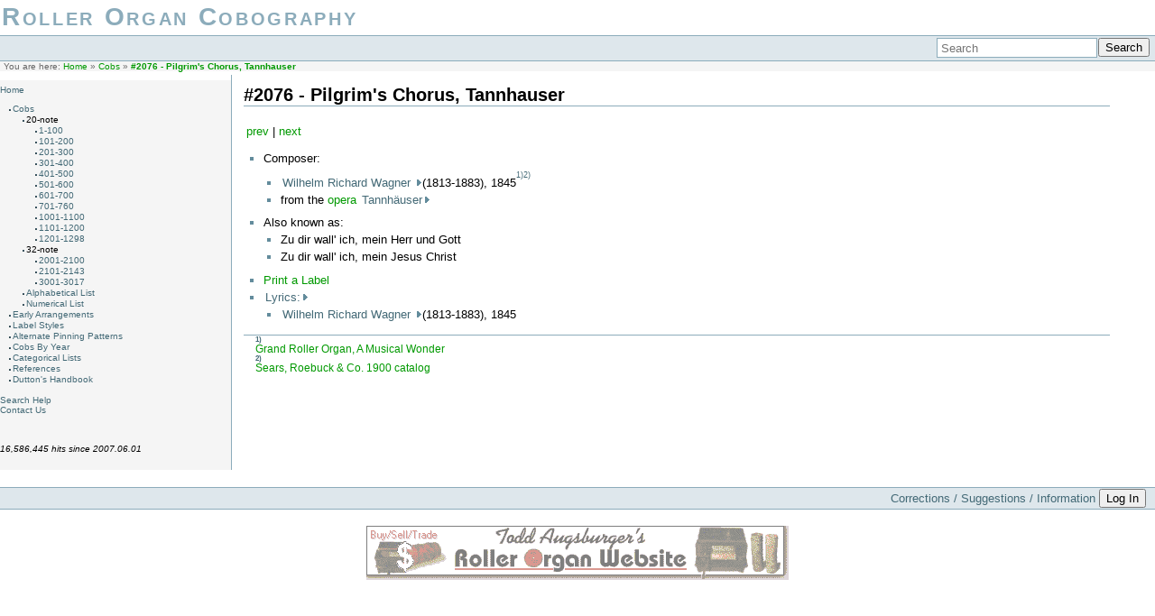

--- FILE ---
content_type: text/html; charset=utf-8
request_url: https://cobs.rollerorgans.com/cobs/2076/home
body_size: 3358
content:
<!DOCTYPE html PUBLIC "-//W3C//DTD XHTML 1.0 Transitional//EN"
 "http://www.w3.org/TR/xhtml1/DTD/xhtml1-transitional.dtd">
<html xmlns="http://www.w3.org/1999/xhtml" xml:lang="en"
 lang="en" dir="ltr">
<head>
  <meta http-equiv="Content-Type" content="text/html; charset=utf-8" />
  <title>#2076 - Pilgrim&#039;s Chorus, Tannhauser [Roller Organ Cobography]</title>

    <meta name="generator" content="DokuWiki"/>
<meta name="robots" content="index,follow"/>
<meta name="keywords" content="cobs,2076,home"/>
<link rel="search" type="application/opensearchdescription+xml" href="/lib/exe/opensearch.php" title="Roller Organ Cobography"/>
<link rel="start" href="/"/>
<link rel="manifest" href="/lib/exe/manifest.php"/>
<link rel="alternate" type="application/rss+xml" title="Recent Changes" href="/feed.php"/>
<link rel="alternate" type="application/rss+xml" title="Current namespace" href="/feed.php?mode=list&amp;ns=cobs:2076"/>
<link rel="alternate" type="text/html" title="Plain HTML" href="/_export/xhtml/cobs/2076/home"/>
<link rel="alternate" type="text/plain" title="Wiki Markup" href="/_export/raw/cobs/2076/home"/>
<link rel="canonical" href="http://cobs.rollerorgans.com/cobs/2076/home"/>
<link rel="stylesheet" type="text/css" href="/lib/exe/css.php?t=sidebar&amp;tseed=84313fd6b0ea35850de1671150b9cfe4"/>
<!--[if gte IE 9]><!-->
<script type="text/javascript">/*<![CDATA[*/var NS='cobs:2076';var JSINFO = {"plugin_folded":{"hide":"hide","reveal":"show"},"id":"cobs:2076:home","namespace":"cobs:2076","ACT":"show","useHeadingNavigation":1,"useHeadingContent":1};
/*!]]>*/</script>
<script type="text/javascript" charset="utf-8" src="/lib/exe/jquery.php?tseed=23f888679b4f1dc26eef34902aca964f"></script>
<script type="text/javascript" charset="utf-8" src="/lib/exe/js.php?t=sidebar&amp;tseed=84313fd6b0ea35850de1671150b9cfe4"></script>
<!--<![endif]-->

  <link rel="shortcut icon" href="/lib/tpl/sidebar/images/favicon.ico" />

  </head>

<body>
<div class="dokuwiki">
  
  <div class="stylehead">

    <div class="header">
      <div class="logo">
        <a href="/home"  name="dokuwiki__top" id="dokuwiki__top"  accesskey="h" title="[ALT+H]">Roller Organ Cobography</a>      </div>
      <div class="tagline">
               </div>
      <div class="pagename">
        <a href="/cobs/2076/home?do=backlink" >#2076 - Pilgrim&#039;s Chorus, Tannhauser</a>      </div>

      <div class="clearer"></div>
    </div>

    
    <div class="bar" id="bar__top">
      <div class="bar-left" id="bar__topleft">
                      </div>

      <div class="bar-right" id="bar__topright">
                <form action="/home" method="get" role="search" class="search doku_form" id="dw__search" accept-charset="utf-8"><input type="hidden" name="do" value="search" /><input type="hidden" name="id" value="cobs:2076:home" /><div class="no"><input name="q" type="text" class="edit" title="[F]" accesskey="f" placeholder="Search" autocomplete="on" id="qsearch__in" value="" /><button value="1" type="submit" title="Search">Search</button><div id="qsearch__out" class="ajax_qsearch JSpopup"></div></div></form>&nbsp;
      </div>

      <div class="clearer"></div>
    </div>

    
        <div class="breadcrumbs">
      <span class="bchead">You are here: </span><span class="home"><bdi><a href="/home" class="wikilink1" title="home">Home</a></bdi></span> » <bdi><a href="/cobs/home" class="wikilink1" title="cobs:home">Cobs</a></bdi> » <bdi><span class="curid"><a href="/cobs/2076/home" class="wikilink1" title="cobs:2076:home">#2076 - Pilgrim&#039;s Chorus, Tannhauser</a></span></bdi>    </div>
    
  </div>
  
  
  <div id='sidebar'>
<p>
<a href="/home" class="wikilink1" title="home">Home</a>
</p>
<ul>
<li class="level1 node"><div class="li"><a href="/cobs/home" class="wikilink1" title="cobs:home">Cobs</a></div>
<ul>
<li class="level2 node"><div class="li">20-note</div>
<ul>
<li class="level3"><div class="li"><a href="/cobs/1-100/home" class="wikilink1" title="cobs:1-100:home">1-100</a></div>
</li>
<li class="level3"><div class="li"><a href="/cobs/101-200/home" class="wikilink1" title="cobs:101-200:home">101-200</a></div>
</li>
<li class="level3"><div class="li"><a href="/cobs/201-300/home" class="wikilink1" title="cobs:201-300:home">201-300</a></div>
</li>
<li class="level3"><div class="li"><a href="/cobs/301-400/home" class="wikilink1" title="cobs:301-400:home">301-400</a></div>
</li>
<li class="level3"><div class="li"><a href="/cobs/401-500/home" class="wikilink1" title="cobs:401-500:home">401-500</a></div>
</li>
<li class="level3"><div class="li"><a href="/cobs/501-600/home" class="wikilink1" title="cobs:501-600:home">501-600</a></div>
</li>
<li class="level3"><div class="li"><a href="/cobs/601-700/home" class="wikilink1" title="cobs:601-700:home">601-700</a></div>
</li>
<li class="level3"><div class="li"><a href="/cobs/701-760/home" class="wikilink1" title="cobs:701-760:home">701-760</a></div>
</li>
<li class="level3"><div class="li"><a href="/cobs/1001-1100/home" class="wikilink1" title="cobs:1001-1100:home">1001-1100</a></div>
</li>
<li class="level3"><div class="li"><a href="/cobs/1101-1200/home" class="wikilink1" title="cobs:1101-1200:home">1101-1200</a></div>
</li>
<li class="level3"><div class="li"><a href="/cobs/1201-1298/home" class="wikilink1" title="cobs:1201-1298:home">1201-1298</a></div>
</li>
</ul>
</li>
<li class="level2 node"><div class="li">32-note</div>
<ul>
<li class="level3"><div class="li"><a href="/cobs/2001-2100/home" class="wikilink1" title="cobs:2001-2100:home">2001-2100</a></div>
</li>
<li class="level3"><div class="li"><a href="/cobs/2101-2141/home" class="wikilink1" title="cobs:2101-2141:home">2101-2143</a></div>
</li>
<li class="level3"><div class="li"><a href="/cobs/3001-3017/home" class="wikilink1" title="cobs:3001-3017:home">3001-3017</a></div>
</li>
</ul>
</li>
<li class="level2"><div class="li"><a href="/cobs/alpha/home" class="wikilink1" title="cobs:alpha:home">Alphabetical List</a></div>
</li>
<li class="level2"><div class="li"><a href="/cobs/all/home" class="wikilink1" title="cobs:all:home">Numerical List</a></div>
</li>
</ul>
</li>
<li class="level1"><div class="li"><a href="/alternate" class="wikilink1" title="alternate">Early Arrangements</a></div>
</li>
<li class="level1"><div class="li"><a href="/labels" class="wikilink1" title="labels">Label Styles</a></div>
</li>
<li class="level1"><div class="li"><a href="/pinning" class="wikilink1" title="pinning">Alternate Pinning Patterns</a></div>
</li>
<li class="level1"><div class="li"><a href="/year/home" class="wikilink1" title="year:home">Cobs By Year</a></div>
</li>
<li class="level1"><div class="li"><a href="/groups/home" class="wikilink1" title="groups:home">Categorical Lists</a></div>
</li>
<li class="level1"><div class="li"><a href="/refs" class="wikilink1" title="refs">References</a></div>
</li>
<li class="level1"><div class="li"><a href="/dutton/home" class="wikilink1" title="dutton:home">Dutton&#039;s Handbook</a></div>
</li>
</ul>

<p>
<br/>

<a href="/help" class="wikilink1" title="help">Search Help</a><br/>

<a href="/contact" class="wikilink1" title="contact">Contact Us</a>
</p>

<p>
<br/>

<br/>

<em>16,586,445 hits since 2007.06.01</em>
</p>

<!-- cachefile /home/dh_7ymzpq/cobs.rollerorgans.com/data/cache/a/ae036b9e58e2d188a559915deb66d8fd.xhtml used -->
</div>    <div class="page_with_sidebar">
      <!-- wikipage start -->
    
<h1 class="sectionedit1" id="pilgrim_s_chorus_tannhauser">#2076 - Pilgrim&#039;s Chorus, Tannhauser</h1>
<div class="level1">

<p>
<a href="/cobs/2075/home" class="wikilink1" title="cobs:2075:home">prev</a> | <a href="/cobs/2077/home" class="wikilink1" title="cobs:2077:home">next</a>

</p>
<ul>
<li class="level1 node"><div class="li">Composer:</div>
<ul>
<li class="level2"><div class="li"><a class="folder" href="#folded_ed7798bd4eb006adafd4e79b20b2d6fc_1">Wilhelm Richard Wagner </a><span class="folded hidden" id="folded_ed7798bd4eb006adafd4e79b20b2d6fc_1"><ul>
<li class="level1"><div class="li"><a href="/cobs/1200/home" class="wikilink1" title="cobs:1200:home">#1200 - Tannhauser March</a></div>
<li class="level1"><div class="li"><a href="/cobs/1224/home" class="wikilink1" title="cobs:1224:home">#1224 - Evening Star</a></div>
<li class="level1"><div class="li"><a href="/cobs/2040/home" class="wikilink1" title="cobs:2040:home">#2040 - Tannhauser March</a></div>
<li class="level1"><div class="li"><a href="/cobs/2064/home" class="wikilink1" title="cobs:2064:home">#2064 - Wedding March / Lohengrin</a></div>
<li class="level1"><div class="li"><span class="curid"><a href="/cobs/2076/home" class="wikilink1" title="cobs:2076:home">#2076 - Pilgrim&#039;s Chorus, Tannhauser</a></span></div>
<li class="level1"><div class="li"><a href="/cobs/2096/home" class="wikilink1" title="cobs:2096:home">#2096 - Elsa&#039;s Dream / Lohengrin</a></div>
<li class="level1"><div class="li"><a href="/cobs/2100/home" class="wikilink1" title="cobs:2100:home">#2100 - March from Die Meistersinger</a></div>
</ul>
</span> (1813-1883), 1845<sup><a href="#fn__1" id="fnt__1" class="fn_top">1)</a></sup><sup><a href="#fn__2" id="fnt__2" class="fn_top">2)</a></sup></div>
</li>
<li class="level2"><div class="li">from the <a href="/groups/opera" class="wikilink1" title="groups:opera">opera</a> <a class="folder" href="#folded_ed7798bd4eb006adafd4e79b20b2d6fc_2">Tannhäuser </a><span class="folded hidden" id="folded_ed7798bd4eb006adafd4e79b20b2d6fc_2"><ul>
<li class="level1"><div class="li"><a href="/cobs/1200/home" class="wikilink1" title="cobs:1200:home">#1200 - Tannhauser March</a></div>
<li class="level1"><div class="li"><a href="/cobs/1224/home" class="wikilink1" title="cobs:1224:home">#1224 - Evening Star</a></div>
<li class="level1"><div class="li"><a href="/cobs/2040/home" class="wikilink1" title="cobs:2040:home">#2040 - Tannhauser March</a></div>
<li class="level1"><div class="li"><span class="curid"><a href="/cobs/2076/home" class="wikilink1" title="cobs:2076:home">#2076 - Pilgrim&#039;s Chorus, Tannhauser</a></span></div>
</ul>
</span></div>
</li>
</ul>
</li>
<li class="level1 node"><div class="li">Also known as:</div>
<ul>
<li class="level2"><div class="li">Zu dir wall&#039; ich, mein Herr und Gott</div>
</li>
<li class="level2"><div class="li">Zu dir wall&#039; ich, mein Jesus Christ</div>
</li>
</ul>
</li>
<li class="level1"><div class="li"><a href="/cob_label/index.php" class="wikilink1" title="/cob_label/index.php">Print a Label</a></div>
</li>
<li class="level1 node"><div class="li"><a class="folder" href="#folded_ed7798bd4eb006adafd4e79b20b2d6fc_3">Lyrics: </a><span class="folded hidden" id="folded_ed7798bd4eb006adafd4e79b20b2d6fc_3"><br/>

Zu dir wall&#039; ich, mein Jesus Christ,<br/>

der du des Pilgers Hoffnung bist!<br/>

Gelobt sei, Jungfrau süss und rein,<br/>

der Wallfahrt wolle günstig sein!<br/>

Ach, schwer drückt mich der Sünden Last,<br/>

kann länger sie nicht mehr ertragen;<br/>

drum will ich auch nicht Ruh&#039;noch Rast<br/>

und wähle gern mir Müh&#039;und Plagen.<br/>

Am hohen Fest der Gnad&#039;und Huld<br/>

in Demut sühn&#039;ich meine Schuld;<br/>

gesegnet, wer im Glauben treu:<br/>

er wird erlöst durch Buss&#039;und Reu&#039;<br/>

<br/>

</span></div>
<ul>
<li class="level2"><div class="li"><a class="folder" href="#folded_ed7798bd4eb006adafd4e79b20b2d6fc_4">Wilhelm Richard Wagner </a><span class="folded hidden" id="folded_ed7798bd4eb006adafd4e79b20b2d6fc_4"><ul>
<li class="level1"><div class="li"><a href="/cobs/1200/home" class="wikilink1" title="cobs:1200:home">#1200 - Tannhauser March</a></div>
<li class="level1"><div class="li"><a href="/cobs/1224/home" class="wikilink1" title="cobs:1224:home">#1224 - Evening Star</a></div>
<li class="level1"><div class="li"><a href="/cobs/2040/home" class="wikilink1" title="cobs:2040:home">#2040 - Tannhauser March</a></div>
<li class="level1"><div class="li"><a href="/cobs/2064/home" class="wikilink1" title="cobs:2064:home">#2064 - Wedding March / Lohengrin</a></div>
<li class="level1"><div class="li"><span class="curid"><a href="/cobs/2076/home" class="wikilink1" title="cobs:2076:home">#2076 - Pilgrim&#039;s Chorus, Tannhauser</a></span></div>
<li class="level1"><div class="li"><a href="/cobs/2096/home" class="wikilink1" title="cobs:2096:home">#2096 - Elsa&#039;s Dream / Lohengrin</a></div>
<li class="level1"><div class="li"><a href="/cobs/2100/home" class="wikilink1" title="cobs:2100:home">#2100 - March from Die Meistersinger</a></div>
</ul>
</span> (1813-1883), 1845</div>
</li>
</ul>
</li>
</ul>

</div>
<div class="footnotes">
<div class="fn"><sup><a href="#fnt__1" id="fn__1" class="fn_bot">1)</a></sup> 
<div class="content"><a href="/refs#grand_roller_organ_a_musical_wonder" class="wikilink1" title="refs">Grand Roller Organ, A Musical Wonder</a></div></div>
<div class="fn"><sup><a href="#fnt__2" id="fn__2" class="fn_bot">2)</a></sup> 
<div class="content"><a href="/refs#sears_roebuck_co_1900_catalog" class="wikilink1" title="refs">Sears, Roebuck &amp; Co. 1900 catalog</a></div></div>
</div>

    <!-- wikipage stop -->
  </div>

  <div class="clearer">&nbsp;</div>

  
  <div class="stylefoot">

    <div class="meta">
      <div class="user">
        <!--?php tpl_userinfo()?-->&nbsp;
      </div>
      <div class="doc">
        <!--?php tpl_pageinfo()?-->&nbsp;
      </div>
    </div>

   
    <div class="bar" id="bar__bottom">
      <div class="bar-left" id="bar__bottomleft">
                      </div>
      <div class="bar-right" id="bar__bottomright">
	    <a href="mailto:todd@rollerorgans.com">Corrections / Suggestions / Information</a>
                                <form class="button btn_login" method="get" action="/cobs/2076/home"><div class="no"><input type="hidden" name="do" value="login" /><input type="hidden" name="sectok" value="" /><button type="submit" title="Log In">Log In</button></div></form>                &nbsp;
      </div>
      <div class="clearer"></div>
    </div>

  </div>

</div>
    <div class="footerinc">
      <br />
      <a href="http://www.rollerorgans.com/"><img src="http://www.rollerorgans.com/banner.gif" alt="Todd Augsburger's Roller Organ Website" /></a>
      <br />
      <br />
          </div>

<div class="no"><img src="/lib/exe/indexer.php?id=cobs%3A2076%3Ahome&amp;1768795607" width="2" height="1" alt="" /></div>
<!-- Start McAfeeSecure Code --><script type="text/javascript" src="//cdn.ywxi.net/js/1.js" async="true"></script><!-- End McAfeeSecure Code --></BODY>
</html>
